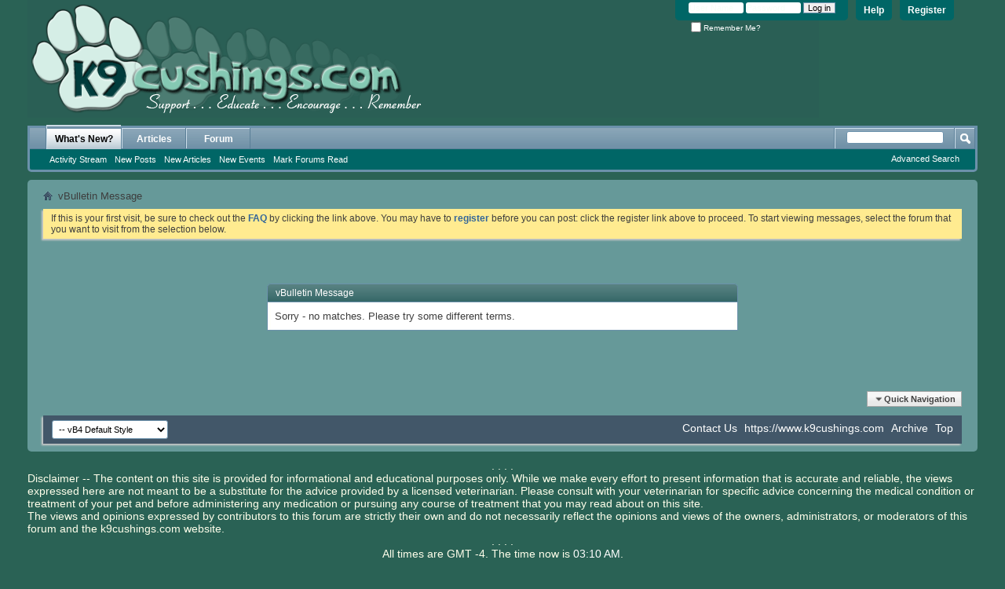

--- FILE ---
content_type: text/html; charset=ISO-8859-1
request_url: https://www.k9cushings.com/forum/search.php?s=6b3b533c283bee7a5a25526da4cd4f2e&do=getdaily&contenttype=vBForum_Post
body_size: 4617
content:
<!DOCTYPE html PUBLIC "-//W3C//DTD XHTML 1.0 Transitional//EN" "http://www.w3.org/TR/xhtml1/DTD/xhtml1-transitional.dtd">
<html xmlns="http://www.w3.org/1999/xhtml" dir="ltr" lang="en" id="vbulletin_html">
<head>
	<meta http-equiv="Content-Type" content="text/html; charset=ISO-8859-1" />
<meta id="e_vb_meta_bburl" name="vb_meta_bburl" content="https://www.k9cushings.com/forum" />
<base href="https://www.k9cushings.com/forum/" /><!--[if IE]></base><![endif]-->
<meta name="generator" content="vBulletin 4.2.5" />
<meta name="yandex-verification" content="716fc7397af55fa1" />

	<link href="http://www.k9cushings.com/images/K9Chead.gif">


		<meta name="keywords" content="Cushings dog canine hyperadrenocorticism, dog with Cushing’s, canine Cushing’s, canine cushings, Cushing’s syndrome, Cushing’s disease, dogs, treatment, Lysodren, Trilostane, ACTH stimulation test, message board, forum, discussion forums, Pituitary, adrenal, atypical, canine cushings forum, LDDS, HDDS, melatonin, pu/pd, how to treat, common in older dogs, SARDS, k9 cushings" />
		<meta name="description" content="A discussion forum for people with dogs who have been diagnosed with Cushing's Disease. Discussions focus on Cushing's symptoms, understanding Cushing's diagnostic test protocols, Cushing's treatment options, monitoring and the long term care of dogs with Cushing's." />





<script type="text/javascript">
<!--
	if (typeof YAHOO === 'undefined') // Load ALL YUI Local
	{
		document.write('<script type="text/javascript" src="clientscript/yui/yuiloader-dom-event/yuiloader-dom-event.js?v=425"><\/script>');
		document.write('<script type="text/javascript" src="clientscript/yui/connection/connection-min.js?v=425"><\/script>');
		var yuipath = 'clientscript/yui';
		var yuicombopath = '';
		var remoteyui = false;
	}
	else	// Load Rest of YUI remotely (where possible)
	{
		var yuipath = 'clientscript/yui';
		var yuicombopath = '';
		var remoteyui = true;
		if (!yuicombopath)
		{
			document.write('<script type="text/javascript" src="clientscript/yui/connection/connection-min.js?v=425"><\/script>');
		}
	}
	var SESSIONURL = "s=10daddf260394d81f077d4c1c164bf5f&";
	var SECURITYTOKEN = "guest";
	var IMGDIR_MISC = "images/misc";
	var IMGDIR_BUTTON = "images/buttons";
	var vb_disable_ajax = parseInt("0", 10);
	var SIMPLEVERSION = "425";
	var BBURL = "https://www.k9cushings.com/forum";
	var LOGGEDIN = 0 > 0 ? true : false;
	var THIS_SCRIPT = "search";
	var RELPATH = "search.php?do=getdaily&amp;contenttype=vBForum_Post";
	var PATHS = {
		forum : "",
		cms   : "",
		blog  : ""
	};
	var AJAXBASEURL = "https://www.k9cushings.com/forum/";
// -->
</script>
<script type="text/javascript" src="https://www.k9cushings.com/forum/clientscript/vbulletin-core.js?v=425"></script>





	<link rel="stylesheet" type="text/css" href="css.php?styleid=2&amp;langid=1&amp;d=1542847737&amp;td=ltr&amp;sheet=bbcode.css,editor.css,popupmenu.css,reset-fonts.css,vbulletin.css,vbulletin-chrome.css,vbulletin-formcontrols.css," />

	<!--[if lt IE 8]>
	<link rel="stylesheet" type="text/css" href="css.php?styleid=2&amp;langid=1&amp;d=1542847737&amp;td=ltr&amp;sheet=popupmenu-ie.css,vbulletin-ie.css,vbulletin-chrome-ie.css,vbulletin-formcontrols-ie.css,editor-ie.css" />
	<![endif]-->

<!-- Forum Runner Begin -->
<script type="text/javascript" src="https://www.k9cushings.com/forum/forumrunner/detect.js"></script>
<!-- Forum Runner End -->
	<meta name="robots" content="noindex,follow" />

	<title>Canine Cushing's Information and Support Forums</title>
	
	<script type="text/javascript" src="clientscript/vbulletin_md5.js?v=425"></script>

	
<link rel="stylesheet" type="text/css" href="css.php?styleid=2&amp;langid=1&amp;d=1542847737&amp;td=ltr&amp;sheet=additional.css" />

</head>
<body>

<div class="above_body"> <!-- closing tag is in template navbar -->
<div id="header" class="floatcontainer doc_header">
	<div><a href="https://www.k9cushings.com/forum/"><img src="K9Chead.gif" alt="k9cushings.com Forum"></a></div>
	<div id="toplinks" class="toplinks">
		
			<ul class="nouser">
			
				<li><a href="register.php?s=10daddf260394d81f077d4c1c164bf5f" rel="nofollow">Register</a></li>
			
				<li><a rel="help" href="faq.php?s=10daddf260394d81f077d4c1c164bf5f">Help</a></li>
				<li>
			<script type="text/javascript" src="clientscript/vbulletin_md5.js?v=425"></script>
			<form id="navbar_loginform" action="login.php?s=10daddf260394d81f077d4c1c164bf5f&amp;do=login" method="post" onsubmit="md5hash(vb_login_password, vb_login_md5password, vb_login_md5password_utf, 0)">
				<fieldset id="logindetails" class="logindetails">
					<div>
						<div>
					<input type="text" class="textbox default-value" name="vb_login_username" id="navbar_username" size="10" accesskey="u" tabindex="101" value="User Name" />
					<input type="password" class="textbox" tabindex="102" name="vb_login_password" id="navbar_password" size="10" />
					<input type="text" class="textbox default-value" tabindex="102" name="vb_login_password_hint" id="navbar_password_hint" size="10" value="Password" style="display:none;" />
					<input type="submit" class="loginbutton" tabindex="104" value="Log in" title="Enter your username and password in the boxes provided to login, or click the 'register' button to create a profile for yourself." accesskey="s" />
						</div>
					</div>
				</fieldset>
				<div id="remember" class="remember">
					<label for="cb_cookieuser_navbar"><input type="checkbox" name="cookieuser" value="1" id="cb_cookieuser_navbar" class="cb_cookieuser_navbar" accesskey="c" tabindex="103" /> Remember Me?</label>
				</div>

				<input type="hidden" name="s" value="10daddf260394d81f077d4c1c164bf5f" />
				<input type="hidden" name="securitytoken" value="guest" />
				<input type="hidden" name="do" value="login" />
				<input type="hidden" name="vb_login_md5password" />
				<input type="hidden" name="vb_login_md5password_utf" />
			</form>
			<script type="text/javascript">
			YAHOO.util.Dom.setStyle('navbar_password_hint', "display", "inline");
			YAHOO.util.Dom.setStyle('navbar_password', "display", "none");
			vB_XHTML_Ready.subscribe(function()
			{
			//
				YAHOO.util.Event.on('navbar_username', "focus", navbar_username_focus);
				YAHOO.util.Event.on('navbar_username', "blur", navbar_username_blur);
				YAHOO.util.Event.on('navbar_password_hint', "focus", navbar_password_hint);
				YAHOO.util.Event.on('navbar_password', "blur", navbar_password);
			});
			
			function navbar_username_focus(e)
			{
			//
				var textbox = YAHOO.util.Event.getTarget(e);
				if (textbox.value == 'User Name')
				{
				//
					textbox.value='';
					textbox.style.color='#000000';
				}
			}

			function navbar_username_blur(e)
			{
			//
				var textbox = YAHOO.util.Event.getTarget(e);
				if (textbox.value == '')
				{
				//
					textbox.value='User Name';
					textbox.style.color='rgb(247, 255, 247)';
				}
			}
			
			function navbar_password_hint(e)
			{
			//
				var textbox = YAHOO.util.Event.getTarget(e);
				
				YAHOO.util.Dom.setStyle('navbar_password_hint', "display", "none");
				YAHOO.util.Dom.setStyle('navbar_password', "display", "inline");
				YAHOO.util.Dom.get('navbar_password').focus();
			}

			function navbar_password(e)
			{
			//
				var textbox = YAHOO.util.Event.getTarget(e);
				
				if (textbox.value == '')
				{
					YAHOO.util.Dom.setStyle('navbar_password_hint', "display", "inline");
					YAHOO.util.Dom.setStyle('navbar_password', "display", "none");
				}
			}
			</script>
				</li>
				
			</ul>
		
	</div>
	<div class="ad_global_header">
		
		
	</div>
	<hr />
</div>

<div id="navbar" class="navbar">
	<ul id="navtabs" class="navtabs floatcontainer">
		
		
	
		<li class="selected" id="vbtab_whatsnew">
			<a class="navtab" href="activity.php?s=10daddf260394d81f077d4c1c164bf5f">What's New?</a>
		</li>
		
		
			<ul class="floatcontainer">
				
					
						
							<li id="vbnew_activitystream"><a href="activity.php?s=10daddf260394d81f077d4c1c164bf5f">Activity Stream</a></li>
						
					
				
					
						
							<li id="vbnew_newposts"><a href="search.php?s=10daddf260394d81f077d4c1c164bf5f&amp;do=getnew&amp;contenttype=vBForum_Post">New Posts</a></li>
						
					
				
					
						
							<li id="vbnew_articles"><a href="search.php?s=10daddf260394d81f077d4c1c164bf5f&amp;do=getnew&amp;contenttype=vBCms_Article">New Articles</a></li>
						
					
				
					
						
							<li id="vbnew_events"><a href="search.php?s=10daddf260394d81f077d4c1c164bf5f&amp;do=getnew&amp;contenttype=vBForum_Event">New Events</a></li>
						
					
				
					
						
							<li id="vbnew_mfr"><a href="forumdisplay.php?s=10daddf260394d81f077d4c1c164bf5f&amp;do=markread&amp;markreadhash=guest">Mark Forums Read</a></li>
						
					
				
			</ul>
		

	
		<li  id="vbtab_cms">
			<a class="navtab" href="content.php?s=10daddf260394d81f077d4c1c164bf5f">Articles</a>
		</li>
		
		

	
		<li  id="vbtab_forum">
			<a class="navtab" href="forum.php?s=10daddf260394d81f077d4c1c164bf5f">Forum</a>
		</li>
		
		

		
	</ul>
	
		<div id="globalsearch" class="globalsearch">
			<form action="search.php?s=10daddf260394d81f077d4c1c164bf5f&amp;do=process" method="post" id="navbar_search" class="navbar_search">
				
				<input type="hidden" name="securitytoken" value="guest" />
				<input type="hidden" name="do" value="process" />
				<span class="textboxcontainer"><span><input type="text" value="" name="query" class="textbox" tabindex="99"/></span></span>
				<span class="buttoncontainer"><span><input type="image" class="searchbutton" src="images/buttons/search.png" name="submit" onclick="document.getElementById('navbar_search').submit;" tabindex="100"/></span></span>
			</form>
			<ul class="navbar_advanced_search">
				<li><a href="search.php?s=10daddf260394d81f077d4c1c164bf5f" accesskey="4">Advanced Search</a></li>
				
			</ul>
		</div>
	
</div>
</div><!-- closing div for above_body -->

<div class="body_wrapper">
<div id="breadcrumb" class="breadcrumb">
	<ul class="floatcontainer">
		<li class="navbithome"><a href="index.php?s=10daddf260394d81f077d4c1c164bf5f" accesskey="1"><img src="images/misc/navbit-home.png" alt="Home" /></a></li>
		
		
	<li class="navbit lastnavbit"><span>vBulletin Message</span></li>

	</ul>
	<hr />
</div>





	<form action="profile.php?do=dismissnotice" method="post" id="notices" class="notices">
		<input type="hidden" name="do" value="dismissnotice" />
		<input type="hidden" name="s" value="s=10daddf260394d81f077d4c1c164bf5f&amp;" />
		<input type="hidden" name="securitytoken" value="guest" />
		<input type="hidden" id="dismiss_notice_hidden" name="dismiss_noticeid" value="" />
		<input type="hidden" name="url" value="" />
		<ol>
			<li class="restore" id="navbar_notice_1">
	
	If this is your first visit, be sure to
		check out the <a href="faq.php?s=10daddf260394d81f077d4c1c164bf5f" target="_blank"><b>FAQ</b></a> by clicking the
		link above. You may have to <a href="register.php?s=10daddf260394d81f077d4c1c164bf5f" target="_blank"><b>register</b></a>
		before you can post: click the register link above to proceed. To start viewing messages,
		select the forum that you want to visit from the selection below.
</li>
		</ol>
	</form>



<div class="standard_error">
	<h2 class="blockhead">vBulletin Message</h2>
	
		<div class="blockbody formcontrols">
			<div class="blockrow restore">Sorry - no matches. Please try some different terms.

</div>
		</div>
	
</div>

<div class="clear"></div>
<div class="navpopupmenu popupmenu nohovermenu" id="navpopup">
	
		<a href="javascript://" class="popupctrl"><span class="ctrlcontainer">Quick Navigation</span></a>
	
	<ul class="navpopupbody popupbody popuphover">
		
		<li class="optionlabel">Site Areas</li>
		<li><a href="usercp.php?s=10daddf260394d81f077d4c1c164bf5f">Settings</a></li>
		<li><a href="private.php?s=10daddf260394d81f077d4c1c164bf5f">Private Messages</a></li>
		<li><a href="subscription.php?s=10daddf260394d81f077d4c1c164bf5f">Subscriptions</a></li>
		<li><a href="online.php?s=10daddf260394d81f077d4c1c164bf5f">Who's Online</a></li>
		<li><a href="search.php?s=10daddf260394d81f077d4c1c164bf5f">Search Forums</a></li>
		<li><a href="forum.php?s=10daddf260394d81f077d4c1c164bf5f">Forums Home</a></li>
		
			<li class="optionlabel">Forums</li>
			
		
			
				<li><a href="forumdisplay.php?1-k9cushings-com&amp;s=10daddf260394d81f077d4c1c164bf5f">k9cushings.com</a></li>
			
		
			
				<li><a href="forumdisplay.php?9-Canine-Cushing-s-Questions-and-Discussions&amp;s=10daddf260394d81f077d4c1c164bf5f">Canine Cushing's Questions and Discussions</a>
					<ol class="d1">
						
		
			
				<li><a href="forumdisplay.php?28-A-Place-for-Informal-Surveys-and-Polls&amp;s=10daddf260394d81f077d4c1c164bf5f">A Place for Informal Surveys and Polls</a></li>
			
		
			
					</ol>
				</li>
			
		
			
				<li><a href="forumdisplay.php?10-Helpful-Resources-for-Owners-of-Cushing-s-Dogs&amp;s=10daddf260394d81f077d4c1c164bf5f">Helpful Resources for Owners of Cushing's Dogs</a></li>
			
		
			
				<li><a href="forumdisplay.php?11-How-To-and-Comments&amp;s=10daddf260394d81f077d4c1c164bf5f">How To and Comments</a></li>
			
		
			
				<li><a href="forumdisplay.php?12-Everything-Else&amp;s=10daddf260394d81f077d4c1c164bf5f">Everything Else</a>
					<ol class="d1">
						
		
			
				<li><a href="forumdisplay.php?31-Recalls-pet-product-recall-listings&amp;s=10daddf260394d81f077d4c1c164bf5f">Recalls - pet product recall listings</a></li>
			
		
			
					</ol>
				</li>
			
		
			
				<li><a href="forumdisplay.php?8-In-Loving-Memory&amp;s=10daddf260394d81f077d4c1c164bf5f">In Loving Memory</a></li>
			
		
			
				<li><a href="forumdisplay.php?13-Archives&amp;s=10daddf260394d81f077d4c1c164bf5f">Archives</a></li>
			
		
		
	</ul>
</div>
<div class="clear"></div>


<div id="footer" class="floatcontainer footer">

	<form action="forum.php" method="get" id="footer_select" class="footer_select">

		
			<select name="styleid" onchange="switch_id(this, 'style')">
				<optgroup label="Quick Style Chooser"><option class="hidden"></option></optgroup>
				
					
					<optgroup label="&nbsp;Standard Styles">
									
					
	<option value="2" class="" selected="selected">-- vB4 Default Style</option>

					
					</optgroup>
										
				
				
					
					<optgroup label="&nbsp;Mobile Styles">
					
					
	<option value="3" class="" >-- Default Mobile Style</option>

					
					</optgroup>
										
				
			</select>	
		
		
		
	</form>

	<ul id="footer_links" class="footer_links">
		<li><a href="sendmessage.php?s=10daddf260394d81f077d4c1c164bf5f" rel="nofollow" accesskey="9">Contact Us</a></li>
		<li><a href="https://www.k9cushings.com">https://www.k9cushings.com</a></li>
		
		
		<li><a href="archive/index.php?s=10daddf260394d81f077d4c1c164bf5f">Archive</a></li>
		
		
		
		<li><a href="search.php?do=getdaily&amp;contenttype=vBForum_Post#top" onclick="document.location.hash='top'; return false;">Top</a></li>
	</ul>
	
	
	
	
	<script type="text/javascript">
	<!--
		// Main vBulletin Javascript Initialization
		vBulletin_init();
	//-->
	</script>
        
</div>
</div> <!-- closing div for body_wrapper -->

<div class="below_body">
<div id="footer_time" class="shade footer_time">

<p align="center">. . . .</p>
<p align="left"><font="large">Disclaimer -- The content on this site is provided for informational and educational purposes only. While we make every effort to present information that is accurate and reliable, the views expressed here are not meant to be a substitute for the advice provided by a licensed veterinarian. Please consult with your veterinarian for specific advice concerning the medical condition or treatment of your pet and before administering any medication or pursuing any course of treatment that you may read about on this site.</p> 

<p align="left">The views and opinions expressed by contributors to this forum are strictly their own and do not necessarily reflect the opinions and views of the owners, administrators, or moderators of this forum and the k9cushings.com website.</font></p> 
<p align="center">. . . .</p>


All times are GMT -4. The time now is <span class="time">03:10 AM</span>.</div>

<div id="footer_copyright" class="shade footer_copyright">
	<!-- Do not remove this copyright notice -->
	Powered by <a href="https://www.vbulletin.com" id="vbulletinlink">vBulletin&reg;</a> Version 4.2.5 <br />Copyright &copy; 2026 vBulletin Solutions Inc. All rights reserved. <div>Image resizer by <a href="http://www.sevenskins.com/" title="vBulletin Skins - vBulletin Services" target="_blank">SevenSkins</a></div>
	<!-- Do not remove this copyright notice -->	
</div>
<div id="footer_morecopyright" class="shade footer_morecopyright">
	<!-- Do not remove cronimage or your scheduled tasks will cease to function -->
	<img src="https://www.k9cushings.com/forum/cron.php?s=10daddf260394d81f077d4c1c164bf5f&amp;rand=1768979446" alt="" width="1" height="1" border="0" />
	<!-- Do not remove cronimage or your scheduled tasks will cease to function -->
	
	
</div>
 

</div>
</body>
</html>